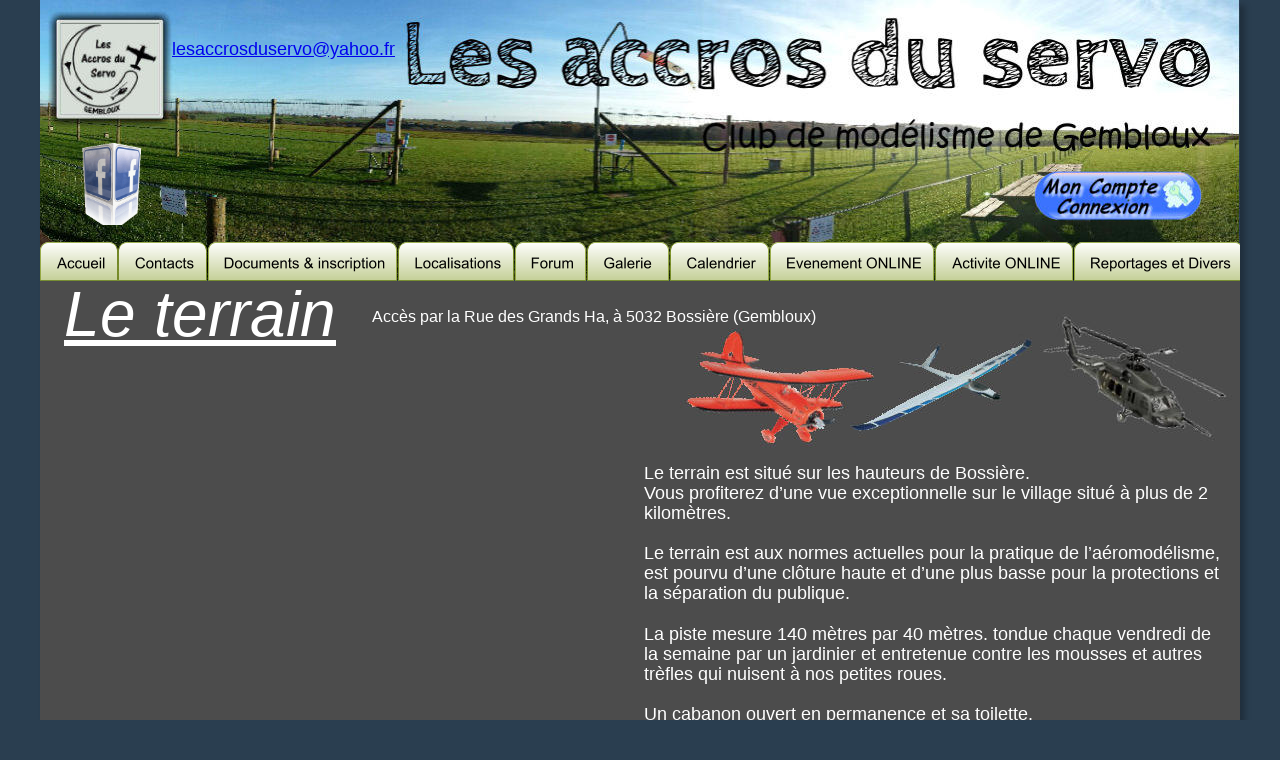

--- FILE ---
content_type: text/html
request_url: http://lesaccrosduservo.be/les%20sites%20terrain.htm
body_size: 4402
content:
<!DOCTYPE html PUBLIC "-//W3C//DTD XHTML 1.0 Transitional//EN" "http://www.w3.org/TR/xhtml1/DTD/xhtml1-transitional.dtd">
<html xmlns="http://www.w3.org/1999/xhtml">
<head>
 <meta http-equiv="X-UA-Compatible" content="IE=EDGE"/>
 <meta http-equiv="Content-Type" content="text/html; charset=Windows-1252"/>
 <meta name="Generator" content="Xara HTML filter v.7.0.2.934"/>
 <meta name="XAR Files" content="index_htm_files/xr_files.txt"/>
 <title>les sites terrain</title>
 <meta name="viewport" content="width=device-width, initial-scale=1" />
 <link rel="stylesheet" type="text/css" href="index_htm_files/xr_fonts.css"/>
 <script type="text/javascript"><!--
 if(navigator.userAgent.indexOf('MSIE')!=-1) document.write('<link rel="stylesheet" type="text/css" href="index_htm_files/xr_fontsie.css"/>');
 --></script>
 <script language="JavaScript" type="text/javascript">document.documentElement.className="xr_bgh7";</script>
 <script type="text/javascript" src="index_htm_files/menu.js"></script>
 <link rel="stylesheet" type="text/css" href="index_htm_files/xr_main.css"/>
 <link rel="stylesheet" type="text/css" href="index_htm_files/xr_text.css"/>
 <link rel="stylesheet" type="text/css" href="index_htm_files/custom_styles.css"/>
 <script type="text/javascript" src="index_htm_files/roe.js"></script>
</head>
<body class="xr_bgb7">
<div class="xr_ap" id="xr_xr" style="width: 1200px; height: 1635px; top:0px; left:50%; margin-left: -600px;">
 <script type="text/javascript">var xr_xr=document.getElementById("xr_xr")</script>
<div class="xr_ap">
 <!--[if lt IE 9]>
 <img class="xr_ap" src="index_htm_files/4471.png" alt="" title="" style="left: -2px; top: -2px; width: 1214px; height: 1649px;"/>
 <![endif]-->
 <!--[if gte IE 9]><!-->
 <span class="xr_ar" style="left: 0px; top: 0px; width: 1200px; height: 1635px; box-shadow: 5px 5px 6px rgba(0,0,0,0.25); background-color: #4C4C4C;"></span>
 <!--<![endif]-->
</div>
<div class="xr_ap xr_xri_" style="width: 1200px; height: 1635px; overflow:hidden;">
 <div class="xr_s12" style="position: absolute; left:55px; top:822px; width:10px; height:10px;">
  <span class="xr_tl xr_s12" style="top: -14px;">Coordonn&#233;es GPS de la route d'acc&#232;s : N50&#176; 31' 59.16"&nbsp;&nbsp;&nbsp; E4&#176; 40' 59.52" </span>
  <span class="xr_tl xr_s12" style="top: 3px;">Coordonn&#233;es GPS du terrain : N50&#176; 31'46.89'' et E4&#176; 40'31.64''</span>
 </div>
<div style="position: absolute; left: 2px; top: 357px; width: 590px; height: 443px; overflow: hidden;">
<iframe src="https://www.google.com/maps/embed?pb=!1m18!1m12!1m3!1d1779.9919074282106!2d4.675455599999994!3d50.5296917!2m3!1f0!2f0!3f0!3m2!1i1024!2i768!4f13.1!3m3!1m2!1s0x0%3A0x0!2zNTDCsDMxJzQ2LjkiTiA0wrA0MCczMS42IkU!5e1!3m2!1sfr!2sbe!4v1416002612761" width="100%" height="100%" frameborder="0" style="border:0"></iframe>
</div>
 <img class="xr_ap" src="index_htm_files/4472.jpg" alt="" title="" style="left: 632px; top: 288px; width: 214px; height: 214px;"/>
 <div class="xr_s12" style="position: absolute; left:332px; top:322px; width:10px; height:10px;">
  <span class="xr_tl xr_s12" style="top: -14px;">Acc&#232;s par la Rue des Grands Ha, &#224; 5032 Bossi&#232;re (Gembloux)</span>
 </div>
 <img class="xr_ap" src="index_htm_files/4473.jpg" alt="" title="" style="left: 810px; top: 294px; width: 183px; height: 182px;"/>
 <img class="xr_ap" src="index_htm_files/4474.jpg" alt="" title="" style="left: 984px; top: 305px; width: 226px; height: 149px;"/>
 <div class="xr_s13" style="position: absolute; left:24px; top:335px; width:10px; height:10px;">
  <span class="xr_tl xr_s13" style="top: -58px;"><span class="xr_s14" style="">Le terrain</span></span>
 </div>
 <div class="xr_s15" style="position: absolute; left:604px; top:479px; width:577px; height:403px;">
  <span class="xr_tl xr_s15" style="top: -16px;">Le terrain est situ&#233; sur les hauteurs de Bossi&#232;re.</span>
  <span class="xr_tl xr_s15" style="top: 4px;">Vous profiterez d&#8217;une vue exceptionnelle sur le village situ&#233; &#224; plus de 2 </span>
  <span class="xr_tl xr_s15" style="top: 24px;">kilom&#232;tres.</span>
  <span class="xr_tl xr_s15" style="top: 64px;">Le terrain est aux normes actuelles pour la pratique de l&#8217;a&#233;romod&#233;lisme, </span>
  <span class="xr_tl xr_s15" style="top: 84px;">est pourvu d&#8217;une cl&#244;ture haute et d&#8217;une plus basse pour la protections et </span>
  <span class="xr_tl xr_s15" style="top: 104px;">la s&#233;paration du publique.</span>
  <span class="xr_tl xr_s15" style="top: 145px;">La piste mesure 140 m&#232;tres par 40 m&#232;tres. tondue chaque vendredi de </span>
  <span class="xr_tl xr_s15" style="top: 165px;">la semaine par un jardinier et entretenue contre les mousses et autres </span>
  <span class="xr_tl xr_s15" style="top: 185px;">tr&#232;fles qui nuisent &#224; nos petites roues.</span>
  <span class="xr_tl xr_s15" style="top: 225px;">Un cabanon ouvert en permanence et sa toilette.</span>
  <span class="xr_tl xr_s15" style="top: 265px;">Deux bancs de d&#233;marrages pourvu de barres fournissant du 12 volts.</span>
 </div>
 <div class="xr_s15" style="position: absolute; left:43px; top:880px; width:10px; height:10px;">
  <span class="xr_tl xr_s15" style="top: -16px;">Il est possible d&#8217;y pratiquer le mod&#233;lisme avion, h&#233;licopt&#232;re et planeur.</span>
  <span class="xr_tl xr_s15" style="top: 4px;">Les moteurs &#8220;jets&#8221; ne sont pas autoris&#233;s.</span>
  <span class="xr_tl xr_s15" style="top: 44px;">Il y a, en saison et lorsque le temps le permet, toujours quelques personnes pr&#234;tes &#224; vous aider et &#224; allumer le barbecue si n&#233;cessaire!</span>
 </div>
 <img class="xr_ap" src="index_htm_files/6802.jpg" alt="" title="" style="left: 0px; top: 0px; width: 1200px; height: 281px;"/>
 <div class="Hyperlink" style="position: absolute; left:132px; top:55px; width:10px; height:10px;font-family:Arial;font-size:18px;text-decoration:none;">
  <span class="xr_tl Hyperlink" style="top: -16px;font-family:Arial;text-decoration:none;"><span class="Hyperlink" style="font-family:Arial;"><a href="&#109;&#97;&#105;&#108;&#116;&#111;&#58;&#108;&#101;&#115;&#97;&#99;&#99;&#114;&#111;&#115;&#100;&#117;&#115;&#101;&#114;&#118;&#111;&#64;&#121;&#97;&#104;&#111;&#111;&#46;&#102;&#114;" onclick="return(xr_nn());" onmousemove="xr_mo(this,0)" >lesaccrosduservo&#64;yahoo.fr</a></span></span>
 </div>
 <a href="https://www.facebook.com/groups/366884183375608" target="_blank" onclick="return(xr_nn());">
  <img class="xr_ap" src="index_htm_files/fb-logo-animation.gif" alt="" title="" onmousemove="xr_mo(this,0,event)" style="left: 30px; top: 139px; width: 81px; height: 86px;"/>
 </a>
 <a href="my%20account.htm" onclick="return(xr_nn());">
  <img class="xr_ap" src="index_htm_files/6817.jpg" alt="" title="" onmousemove="xr_mo(this,0,event)" style="left: 985px; top: 166px; width: 186px; height: 59px;"/>
 </a>
 <a href="./index.htm" target="_self" onclick="return(xr_nn());">
  <img class="xr_ap" src="index_htm_files/6818.png" alt="Accueil" title="" onmousemove="xr_mo(this,0,event)" style="left: 0px; top: 241px; width: 78px; height: 40px;"/>
 </a>
 <a href="contacts.htm" onclick="return(xr_nn());">
  <img class="xr_ap" src="index_htm_files/6819.png" alt="Contacts" title="" onmousemove="xr_mo(this,0,event)" style="left: 78px; top: 241px; width: 89px; height: 40px;"/>
 </a>
 <a href="documents.htm" onclick="return(xr_nn());">
  <img class="xr_ap" src="index_htm_files/6820.png" alt="Documents &amp; inscription" title="" onmousemove="xr_mmo(this,0)" onmouseover="xr_openmenu190(event);return false;" style="left: 167px; top: 241px; width: 191px; height: 40px;"/>
 </a>
 <a href="les%20terrains.htm" onclick="return(xr_nn());">
  <img class="xr_ap" src="index_htm_files/6821.png" alt="Localisations" title="" onmousemove="xr_mmo(this,0)" onmouseover="xr_openmenu195(event);return false;" style="left: 358px; top: 241px; width: 116px; height: 40px;"/>
 </a>
 <a href="forum.htm" onclick="return(xr_nn());">
  <img class="xr_ap" src="index_htm_files/6822.png" alt="Forum" title="" onmousemove="xr_mo(this,0,event)" style="left: 474px; top: 241px; width: 73px; height: 40px;"/>
 </a>
 <a href="galerie.htm" onclick="return(xr_nn());">
  <img class="xr_ap" src="index_htm_files/6823.png" alt="Galerie" title="" onmousemove="xr_mmo(this,0)" onmouseover="xr_openmenu200(event);return false;" style="left: 547px; top: 241px; width: 83px; height: 40px;"/>
 </a>
 <a href="calendrier.htm" target="_self" onclick="return(xr_nn());">
  <img class="xr_ap" src="index_htm_files/6824.png" alt="Calendrier" title="" onmousemove="xr_mo(this,0,event)" style="left: 630px; top: 241px; width: 99px; height: 40px;"/>
 </a>
 <a href="even_online.htm" target="_self" onclick="return(xr_nn());">
  <img class="xr_ap" src="index_htm_files/6825.png" alt="Evenement ONLINE" title="" onmousemove="xr_mmo(this,0)" onmouseover="xr_openmenu209(event);return false;" style="left: 730px; top: 241px; width: 165px; height: 40px;"/>
 </a>
 <a href="activites%20online.htm" target="_self" onclick="return(xr_nn());">
  <img class="xr_ap" src="index_htm_files/6826.png" alt="Activite ONLINE" title="" onmousemove="xr_mo(this,0,event)" style="left: 895px; top: 241px; width: 138px; height: 40px;"/>
 </a>
 <a href="divers.htm" target="_self" onclick="return(xr_nn());">
  <img class="xr_ap" src="index_htm_files/6827.png" alt="Reportages et Divers" title="" onmousemove="xr_mmo(this,0)" onmouseover="xr_openmenu212(event);return false;" style="left: 1034px; top: 241px; width: 170px; height: 40px;"/>
 </a>
 <div id="xr_xo0" class="xr_ap" style="left:0; top:0; width:1200px; height:100px; visibility:hidden;">
 <a href="" onclick="return(false);" onmousedown="xr_ppir(this);">
 <img class="xr_ap" src="index_htm_files/6828.png" alt="Accueil" title="" style="left: 0px; top: 241px; width: 78px; height: 40px;"/>
 <img class="xr_ap" src="index_htm_files/6829.png" alt="Contacts" title="" style="left: 78px; top: 241px; width: 89px; height: 40px;"/>
 <img class="xr_ap" src="index_htm_files/6830.png" alt="Documents &amp; inscription" title="" style="left: 167px; top: 241px; width: 191px; height: 40px;"/>
 <img class="xr_ap" src="index_htm_files/6831.png" alt="Localisations" title="" style="left: 358px; top: 241px; width: 116px; height: 40px;"/>
 <img class="xr_ap" src="index_htm_files/6832.png" alt="Forum" title="" style="left: 474px; top: 241px; width: 73px; height: 40px;"/>
 <img class="xr_ap" src="index_htm_files/6833.png" alt="Galerie" title="" style="left: 547px; top: 241px; width: 83px; height: 40px;"/>
 <img class="xr_ap" src="index_htm_files/6834.png" alt="Calendrier" title="" style="left: 630px; top: 241px; width: 99px; height: 40px;"/>
 <img class="xr_ap" src="index_htm_files/6835.png" alt="Evenement ONLINE" title="" style="left: 730px; top: 241px; width: 165px; height: 40px;"/>
 <img class="xr_ap" src="index_htm_files/6836.png" alt="Activite ONLINE" title="" style="left: 895px; top: 241px; width: 138px; height: 40px;"/>
 <img class="xr_ap" src="index_htm_files/6837.png" alt="Reportages et Divers" title="" style="left: 1034px; top: 241px; width: 170px; height: 40px;"/>
 </a>
 </div>
 <div id="xr_xd0"></div>
</div>
<script type='text/javascript'>//<![CDATA[
xr_d.write("<style type=\"text/css\">");
xr_d.write(".xr_links_menu190 {z-index:999;border-color:#000000;border-style:solid;border-width:0px 0px 0px 0px;background-color:#E8F5B4;left:0px;top:0px;visibility:hidden;position:absolute;}");xr_d.write(".xr_links_plain190, a.xr_links_plain190:link, a.xr_links_plain190:visited{text-align:left;background-color:#E8F5B4;color:#000000;text-decoration:none;border-color:#000000;border-style:solid;border-width:0px 0px 0px 0px; padding:2px 0px 2px 0px;cursor:pointer;display:block;font-size:11px;font-family:Comic Sans MS;}")
xr_d.write("a.xr_links_plain190:hover, a.xr_links_plain190:active{background-color:#AAD400;color:#FFFFFF;text-decoration:none;border-color:#000000;border-style:solid;border-width:0px 0px 0px 0px;padding: 2px 0px 2px 0px;cursor:pointer;display:block;font-size:11px;font-family:Comic Sans MS;}")
xr_d.write("a.xr_links_l190:link, a.xr_links_l190:visited{text-align:left;background:#E8F5B4 url(index_htm_files/0_1000000.gif) no-repeat right;color:#000000;text-decoration:none;border-color:#000000;border-style:solid;border-width:0px 0px 0px 0px;padding:2px 0px 2px 0px;cursor:pointer;display:block;font-size:11px;font-family:Comic Sans MS;}")
xr_d.write("a.xr_links_l190:hover, a.xr_links_l190:active{text-align:left;background:#AAD400 url(index_htm_files/0_2FFFFFF.gif) no-repeat right;color:#FFFFFF;text-decoration:none;border-color:#000000;border-style:solid;border-width:0px 0px 0px 0px;padding:2px 0px 2px 0px;cursor:pointer;display:block;font-size:11px;font-family:Comic Sans MS;}")
xr_d.write(".xr_links_menu195 {z-index:999;border-color:#000000;border-style:solid;border-width:0px 0px 0px 0px;background-color:#E8F5B4;left:0px;top:0px;visibility:hidden;position:absolute;}");xr_d.write(".xr_links_plain195, a.xr_links_plain195:link, a.xr_links_plain195:visited{text-align:left;background-color:#E8F5B4;color:#000000;text-decoration:none;border-color:#000000;border-style:solid;border-width:0px 0px 0px 0px; padding:2px 0px 2px 0px;cursor:pointer;display:block;font-size:11px;font-family:Comic Sans MS;}")
xr_d.write("a.xr_links_plain195:hover, a.xr_links_plain195:active{background-color:#AAD400;color:#FFFFFF;text-decoration:none;border-color:#000000;border-style:solid;border-width:0px 0px 0px 0px;padding: 2px 0px 2px 0px;cursor:pointer;display:block;font-size:11px;font-family:Comic Sans MS;}")
xr_d.write("a.xr_links_l195:link, a.xr_links_l195:visited{text-align:left;background:#E8F5B4 url(index_htm_files/0_1000000.gif) no-repeat right;color:#000000;text-decoration:none;border-color:#000000;border-style:solid;border-width:0px 0px 0px 0px;padding:2px 0px 2px 0px;cursor:pointer;display:block;font-size:11px;font-family:Comic Sans MS;}")
xr_d.write("a.xr_links_l195:hover, a.xr_links_l195:active{text-align:left;background:#AAD400 url(index_htm_files/0_2FFFFFF.gif) no-repeat right;color:#FFFFFF;text-decoration:none;border-color:#000000;border-style:solid;border-width:0px 0px 0px 0px;padding:2px 0px 2px 0px;cursor:pointer;display:block;font-size:11px;font-family:Comic Sans MS;}")
xr_d.write(".xr_links_menu200 {z-index:999;border-color:#000000;border-style:solid;border-width:0px 0px 0px 0px;background-color:#E8F5B4;left:0px;top:0px;visibility:hidden;position:absolute;}");xr_d.write(".xr_links_plain200, a.xr_links_plain200:link, a.xr_links_plain200:visited{text-align:left;background-color:#E8F5B4;color:#000000;text-decoration:none;border-color:#000000;border-style:solid;border-width:0px 0px 0px 0px; padding:2px 0px 2px 0px;cursor:pointer;display:block;font-size:11px;font-family:Comic Sans MS;}")
xr_d.write("a.xr_links_plain200:hover, a.xr_links_plain200:active{background-color:#AAD400;color:#FFFFFF;text-decoration:none;border-color:#000000;border-style:solid;border-width:0px 0px 0px 0px;padding: 2px 0px 2px 0px;cursor:pointer;display:block;font-size:11px;font-family:Comic Sans MS;}")
xr_d.write("a.xr_links_l200:link, a.xr_links_l200:visited{text-align:left;background:#E8F5B4 url(index_htm_files/0_1000000.gif) no-repeat right;color:#000000;text-decoration:none;border-color:#000000;border-style:solid;border-width:0px 0px 0px 0px;padding:2px 0px 2px 0px;cursor:pointer;display:block;font-size:11px;font-family:Comic Sans MS;}")
xr_d.write("a.xr_links_l200:hover, a.xr_links_l200:active{text-align:left;background:#AAD400 url(index_htm_files/0_2FFFFFF.gif) no-repeat right;color:#FFFFFF;text-decoration:none;border-color:#000000;border-style:solid;border-width:0px 0px 0px 0px;padding:2px 0px 2px 0px;cursor:pointer;display:block;font-size:11px;font-family:Comic Sans MS;}")
xr_d.write(".xr_links_menu209 {z-index:999;border-color:#000000;border-style:solid;border-width:0px 0px 0px 0px;background-color:#E8F5B4;left:0px;top:0px;visibility:hidden;position:absolute;}");xr_d.write(".xr_links_plain209, a.xr_links_plain209:link, a.xr_links_plain209:visited{text-align:left;background-color:#E8F5B4;color:#000000;text-decoration:none;border-color:#000000;border-style:solid;border-width:0px 0px 0px 0px; padding:2px 0px 2px 0px;cursor:pointer;display:block;font-size:11px;font-family:Comic Sans MS;}")
xr_d.write("a.xr_links_plain209:hover, a.xr_links_plain209:active{background-color:#AAD400;color:#FFFFFF;text-decoration:none;border-color:#000000;border-style:solid;border-width:0px 0px 0px 0px;padding: 2px 0px 2px 0px;cursor:pointer;display:block;font-size:11px;font-family:Comic Sans MS;}")
xr_d.write("a.xr_links_l209:link, a.xr_links_l209:visited{text-align:left;background:#E8F5B4 url(index_htm_files/0_1000000.gif) no-repeat right;color:#000000;text-decoration:none;border-color:#000000;border-style:solid;border-width:0px 0px 0px 0px;padding:2px 0px 2px 0px;cursor:pointer;display:block;font-size:11px;font-family:Comic Sans MS;}")
xr_d.write("a.xr_links_l209:hover, a.xr_links_l209:active{text-align:left;background:#AAD400 url(index_htm_files/0_2FFFFFF.gif) no-repeat right;color:#FFFFFF;text-decoration:none;border-color:#000000;border-style:solid;border-width:0px 0px 0px 0px;padding:2px 0px 2px 0px;cursor:pointer;display:block;font-size:11px;font-family:Comic Sans MS;}")
xr_d.write(".xr_links_menu212 {z-index:999;border-color:#000000;border-style:solid;border-width:0px 0px 0px 0px;background-color:#E8F5B4;left:0px;top:0px;visibility:hidden;position:absolute;}");xr_d.write(".xr_links_plain212, a.xr_links_plain212:link, a.xr_links_plain212:visited{text-align:left;background-color:#E8F5B4;color:#000000;text-decoration:none;border-color:#000000;border-style:solid;border-width:0px 0px 0px 0px; padding:2px 0px 2px 0px;cursor:pointer;display:block;font-size:11px;font-family:Comic Sans MS;}")
xr_d.write("a.xr_links_plain212:hover, a.xr_links_plain212:active{background-color:#AAD400;color:#FFFFFF;text-decoration:none;border-color:#000000;border-style:solid;border-width:0px 0px 0px 0px;padding: 2px 0px 2px 0px;cursor:pointer;display:block;font-size:11px;font-family:Comic Sans MS;}")
xr_d.write("a.xr_links_l212:link, a.xr_links_l212:visited{text-align:left;background:#E8F5B4 url(index_htm_files/0_1000000.gif) no-repeat right;color:#000000;text-decoration:none;border-color:#000000;border-style:solid;border-width:0px 0px 0px 0px;padding:2px 0px 2px 0px;cursor:pointer;display:block;font-size:11px;font-family:Comic Sans MS;}")
xr_d.write("a.xr_links_l212:hover, a.xr_links_l212:active{text-align:left;background:#AAD400 url(index_htm_files/0_2FFFFFF.gif) no-repeat right;color:#FFFFFF;text-decoration:none;border-color:#000000;border-style:solid;border-width:0px 0px 0px 0px;padding:2px 0px 2px 0px;cursor:pointer;display:block;font-size:11px;font-family:Comic Sans MS;}")
xr_d.write("</style>");
function xr_setmenu190(){xr_bd=0;xr_fc=0xFFFFFF;xr_bc=0xAAD400;xr_tr="";xr_menuoffx=0;xr_menuoffy=0;xr_menusep="0_3000000.gif";xr_frames=4;};function xr_openmenu190(e){xr_setmenu190();xr_openMenux(e,'xr_links_b190',2,xr_fc,xr_bc);};xr_setmenu190();
xr_startSubmenu('xr_links_b190','xr_links_menu190',191);
xr_submenuItem("Réinscription dans le club","my account.htm","","xr_links_plain190");
xr_submenuItem("Inscription","inscription.htm","","xr_links_plain190");
xr_submenuItem("Brevet UAS","brevet uas.htm","","xr_links_plain190");
xr_endSubmenu('xr_links_b190');
function xr_setmenu195(){xr_bd=0;xr_fc=0xFFFFFF;xr_bc=0xAAD400;xr_tr="";xr_menuoffx=0;xr_menuoffy=0;xr_menusep="0_3000000.gif";xr_frames=4;};function xr_openmenu195(e){xr_setmenu195();xr_openMenux(e,'xr_links_b195',2,xr_fc,xr_bc);};xr_setmenu195();
xr_startSubmenu('xr_links_b195','xr_links_menu195',116);
xr_submenuItem("Le terrain","les sites terrain.htm","","xr_links_plain195");
xr_submenuItem("Le local","./les sites local.htm","","xr_links_plain195");
xr_submenuItem("L&#39;indoor","./les sites indoor.htm","","xr_links_plain195");
xr_endSubmenu('xr_links_b195');
function xr_setmenu200(){xr_bd=0;xr_fc=0xFFFFFF;xr_bc=0xAAD400;xr_tr="";xr_menuoffx=0;xr_menuoffy=0;xr_menusep="0_3000000.gif";xr_frames=4;};function xr_openmenu200(e){xr_setmenu200();xr_openMenux(e,'xr_links_b200',2,xr_fc,xr_bc);};xr_setmenu200();
xr_startSubmenu('xr_links_b200','xr_links_menu200',169);
xr_submenuItem("Tuto redimensionner photo","galerie redimensionner.htm","","xr_links_plain200");
xr_mainMenuItem("xr_links_b200_1","Le tuto de la galerie photo",0,0,"javascript:;","_self","",1,1,"xr_links_l200");
xr_endSubmenu('xr_links_b200');
xr_startSubmenu('xr_links_b200_1','xr_links_menu200',149);
xr_submenuItem("S&#39;inscrire","galerie tuto inscrip.htm","","xr_links_plain200");
xr_submenuItem("Son profil","galerie tuto profil.htm","","xr_links_plain200");
xr_submenuItem("Télécharger des photos","galerie tuto telecharger.htm","","xr_links_plain200");
xr_submenuItem("Classer ses albums","galerie tuto classer.htm","","xr_links_plain200");
xr_submenuItem("Modifier ses albums","galerie tuto modifier.htm","","xr_links_plain200");
xr_endSubmenu('xr_links_b200_1');
function xr_setmenu209(){xr_bd=0;xr_fc=0xFFFFFF;xr_bc=0xAAD400;xr_tr="";xr_menuoffx=0;xr_menuoffy=0;xr_menusep="0_3000000.gif";xr_frames=4;};function xr_openmenu209(e){xr_setmenu209();xr_openMenux(e,'xr_links_b209',2,xr_fc,xr_bc);};xr_setmenu209();
xr_startSubmenu('xr_links_b209','xr_links_menu209',165);
xr_submenuItem("Aide Even ONLNE","even_online help.htm","","xr_links_plain209");
xr_endSubmenu('xr_links_b209');
function xr_setmenu212(){xr_bd=0;xr_fc=0xFFFFFF;xr_bc=0xAAD400;xr_tr="";xr_menuoffx=0;xr_menuoffy=0;xr_menusep="0_3000000.gif";xr_frames=4;};function xr_openmenu212(e){xr_setmenu212();xr_openMenux(e,'xr_links_b212',2,xr_fc,xr_bc);};xr_setmenu212();
xr_startSubmenu('xr_links_b212','xr_links_menu212',170);
xr_submenuItem("Trail de l&#39;Orneau 2015","divers - trail orneau 2015.htm","","xr_links_plain212");
xr_submenuItem("BAM Show","divers bam.htm","","xr_links_plain212");
xr_submenuItem("Oeufs 2018","divers oeufs 2018.htm","","xr_links_plain212");
xr_endSubmenu('xr_links_b212');
if(xr_frames)xr_animate();//]]></script>
<noscript><div>
<a href="my%20account.htm">Réinscription dans le club</a><br /><a href="inscription.htm">Inscription</a><br /><a href="brevet%20uas.htm">Brevet UAS</a><br /><a href="les%20sites%20terrain.htm">Le terrain</a><br /><a href="./les%20sites%20local.htm">Le local</a><br /><a href="./les%20sites%20indoor.htm">L&#39;indoor</a><br /><a href="galerie%20redimensionner.htm">Tuto redimensionner photo</a><br /><a href="galerie%20tuto%20inscrip.htm">S&#39;inscrire</a><br /><a href="galerie%20tuto%20profil.htm">Son profil</a><br /><a href="galerie%20tuto%20telecharger.htm">Télécharger des photos</a><br /><a href="galerie%20tuto%20classer.htm">Classer ses albums</a><br /><a href="galerie%20tuto%20modifier.htm">Modifier ses albums</a><br /><a href="even_online%20help.htm">Aide Even ONLNE</a><br /><a href="divers%20-%20trail%20orneau%202015.htm">Trail de l&#39;Orneau 2015</a><br /><a href="divers%20bam.htm">BAM Show</a><br /><a href="divers%20oeufs%202018.htm">Oeufs 2018</a><br />
</div></noscript>
</div>
<!--[if lt IE 7]><script type="text/javascript" src="index_htm_files/png.js"></script><![endif]-->
<!--[if IE]><script type="text/javascript">xr_aeh()</script><![endif]--><!--[if !IE]>--><script type="text/javascript">xr_htm();window.addEventListener('load', xr_aeh, false);</script><!--<![endif]-->
</body>
</html>

--- FILE ---
content_type: text/css
request_url: http://lesaccrosduservo.be/index_htm_files/xr_fonts.css
body_size: 247
content:
@import url(http://fonts.googleapis.com/css?family=Open+Sans:800italic&subset=latin);
@font-face {font-family: 'Times New Roman';font-weight:normal;font-style:normal;src: local('Times New Roman'), local("TimesNewRoman"), url("times.ttf") format("truetype");}
@font-face {font-family: 'Calibri';font-weight:normal;font-style:normal;src: local('Calibri'), local("Calibri"), url("calibri.ttf") format("truetype");}
@font-face {font-family: 'Calibri Bold';font-weight:700;font-style:normal;src: local('Calibri Bold'), local("Calibri"), url("calibrib.ttf") format("truetype");}


--- FILE ---
content_type: text/css
request_url: http://lesaccrosduservo.be/index_htm_files/xr_main.css
body_size: 716
content:
/* Site settings */
body {background-color:#ffffff;margin:0px;font-family:Arial,sans-serif;font-size:13px;font-weight:normal;font-style:normal;text-decoration:none;color:#000000;letter-spacing:0em;-webkit-print-color-adjust:exact;}
a {text-decoration:underline;}
a:link {color:#0000EE; cursor:pointer;}
a:visited {color:#561A8B;}
a:hover {color:#0000EE;}
a * {color:#0000EE;text-decoration:underline;}
sup {font-size:0.7em; vertical-align: 0.3em;}
sub {font-size:0.7em;}
.xr_tl {position: absolute; white-space: pre; unicode-bidi:bidi-override;}
.xr_tr {position: absolute; white-space: pre; unicode-bidi:bidi-override; text-align:right;}
.xr_tc {position: absolute; white-space: pre; unicode-bidi:bidi-override; text-align:center;}
.xr_tj {position: absolute; unicode-bidi:bidi-override; text-align:justify;}
.xr_ap {position: absolute; border:none;}
.xr_ar {position: absolute; display:block;}
.xr_ae {position: relative; border:none;}
.xr_tb {position: absolute; unicode-bidi:bidi-override;}
.xr_tu {unicode-bidi:bidi-override;margin-top:0px;margin-bottom:0px;}
.xr_apb {display:block; position:absolute;}
.xr_c_RTF0 {color:#000000;}
.xr_c_Text {color:#000000;}
.xr_c_Theme_Color_1 {color:#AAD400;}
.xr_c_Light_Text {color:#FFFFFF;}
.xr_c_Light_Text_a {color:#FFFFFF;}
.xr_c_Theme_Color_1_g {color:#5A7F00;}
.xr_c_Theme_Color_2_c {color:#00677F;}
.xr_c_Theme_Color_1_e {color:#617386;}
.xr_c_Theme_Color_1_b {color:#F97535;}
.xr_c_Theme_Color_2_a {color:#F9C435;}
.xr_c_Theme_Color_2_d {color:#C83500;}
.xr_c_Theme_Color_1_a {color:#8C2727;}
.xr_c_Camera {color:#122235;}
.xr_c_Theme_Color_2 {color:#186DC0;}
.xr_c_Theme_Color_3 {color:#EFB03A;}
.xr_c_Theme_Color_4 {color:#2B4F16;}
.xr_c_Button_Tone {color:#D4D8D9;}
.xr_c_Theme_Color_1_c {color:#E60B00;}
.xr_bgb0 {background-color: #2A3E50;}
.xr_bgb1 {background-color: #2A3E50;}
.xr_bgb2 {background-color: #2A3E50;}
.xr_bgb3 {background-color: #2A3E50;}
.xr_bgb4 {background-color: #2A3E50;}
.xr_bgb5 {background-color: #2A3E50;}
.xr_bgb6 {background-color: #2A3E50;}
.xr_bgb7 {background-color: #2A3E50;}
.xr_bgb8 {background-color: #2A3E50;}
.xr_bgb9 {background-color: #2A3E50;}
.xr_bgb10 {background-color: #2A3E50;}
.xr_bgb11 {background-color: #2A3E50;}
.xr_bgb12 {background-color: #2A3E50;}
.xr_bgb13 {background-color: #2A3E50;}
.xr_bgb14 {background-color: #2A3E50;}
.xr_bgb15 {background-color: #2A3E50;}
.xr_bgb16 {background-color: #2A3E50;}
.xr_bgb17 {background-color: #2A3E50;}
.xr_bgb18 {background-color: #2A3E50;}
.xr_bgb19 {background-color: #2A3E50;}
.xr_bgb20 {background-color: #2A3E50;}
.xr_bgb21 {background-color: #2A3E50;}
.xr_bgb22 {background-color: #2A3E50;}
.xr_bgb23 {background-color: #2A3E50;}
.xr_bgb24 {background-color: #2A3E50;}
.xr_bgb25 {background-color: #2A3E50;}
.xr_bgb26 {background-color: #2A3E50;}
.xr_bgb27 {background-color: #2A3E50;}
.xr_bgb28 {background-color: #2A3E50;}
.xr_bgb29 {background-color: #2A3E50;}


--- FILE ---
content_type: text/css
request_url: http://lesaccrosduservo.be/index_htm_files/xr_text.css
body_size: 357
content:
/* Text styles */
.xr_s0 {font-family:'Trebuchet MS';font-weight:normal;font-style:normal;font-size:96px;text-decoration:none;color:#000000;letter-spacing:0.0em;}
.xr_s1 {font-family:'Times New Roman';font-weight:normal;font-style:normal;font-size:48px;text-decoration:none;color:#000000;letter-spacing:0.0em;}
.xr_s2 {font-family:'Kristen ITC';font-weight:normal;font-style:normal;font-size:32px;text-decoration:none;color:#000000;letter-spacing:0.0em;}
.xr_s3 {font-family:Times New Roman;font-weight:normal;font-style:italic;font-size:20px;text-decoration:none;color:#000000;letter-spacing:0.0em;}
.xr_s4 {font-family:Times New Roman;font-weight:normal;font-style:italic;font-size:20px;text-decoration:underline;color:#000000;letter-spacing:0.0em;}
.xr_s5 {font-family:Times New Roman;font-weight:normal;font-style:italic;font-size:28px;text-decoration:none;color:#000000;letter-spacing:0.0em;}
.xr_s6 {font-family:Arial;font-weight:bold;font-style:normal;font-size:14px;text-decoration:none;color:#000000;letter-spacing:0.0em;}
.xr_s7 {font-family:Times New Roman;font-weight:bold;font-style:italic;font-size:78px;text-decoration:none;color:#000000;letter-spacing:0.0em;}
.xr_s8 {font-family:Times New Roman;font-weight:bold;font-style:italic;font-size:78px;text-decoration:underline;color:#000000;letter-spacing:0.0em;}
.xr_s9 {font-family:'Times New Roman';font-weight:normal;font-style:normal;font-size:16px;text-decoration:none;color:#FFFFFF;letter-spacing:0.0em;}
.xr_s10 {font-family:Times New Roman;font-weight:normal;font-style:italic;font-size:18px;text-decoration:none;color:#FFFFFF;letter-spacing:0.0em;}
.xr_s11 {font-family:Times New Roman;font-weight:normal;font-style:italic;font-size:18px;text-decoration:underline;color:#FFFFFF;letter-spacing:0.0em;}
.xr_s12 {font-family:Arial;font-weight:normal;font-style:normal;font-size:16px;text-decoration:none;color:#FFFFFF;letter-spacing:0.0em;}
.xr_s13 {font-family:Arial;font-weight:normal;font-style:italic;font-size:64px;text-decoration:none;color:#FFFFFF;letter-spacing:0.0em;}
.xr_s14 {font-family:Arial;font-weight:normal;font-style:italic;font-size:64px;text-decoration:underline;color:#FFFFFF;letter-spacing:0.0em;}
.xr_s15 {font-family:Arial;font-weight:normal;font-style:normal;font-size:18px;text-decoration:none;color:#FFFFFF;letter-spacing:0.0em;}
.xr_s16 {font-family:Times New Roman;font-weight:normal;font-style:italic;font-size:64px;text-decoration:none;color:#FFFFFF;letter-spacing:0.0em;}
.xr_s17 {font-family:Times New Roman;font-weight:normal;font-style:italic;font-size:64px;text-decoration:underline;color:#FFFFFF;letter-spacing:0.0em;}
.xr_s18 {font-family:'Times New Roman';font-weight:normal;font-style:normal;font-size:21px;text-decoration:none;color:#FFFFFF;letter-spacing:0.0em;}
.xr_s19 {font-family:Times New Roman;font-weight:bold;font-style:italic;font-size:24px;text-decoration:none;color:#FFFFFF;letter-spacing:0.0em;}


--- FILE ---
content_type: text/css
request_url: http://lesaccrosduservo.be/index_htm_files/custom_styles.css
body_size: 217
content:
.Texte_normal {font-family:Arial;font-weight:normal;font-style:normal;font-size:13px;text-decoration:none;color:#000000;letter-spacing:0.0em;}
.Normal_text_a {font-family:'Times New Roman';font-weight:normal;font-style:normal;font-size:12px;text-decoration:none;color:#000000;letter-spacing:0.0em;}
.Hyperlink {font-family:'Trebuchet MS';font-weight:normal;font-style:normal;text-decoration:underline;color:#467886;}
.Normal_text {font-family:'Calibri';font-weight:normal;font-style:normal;font-size:15px;text-decoration:none;color:#000000;letter-spacing:0.0em;}
